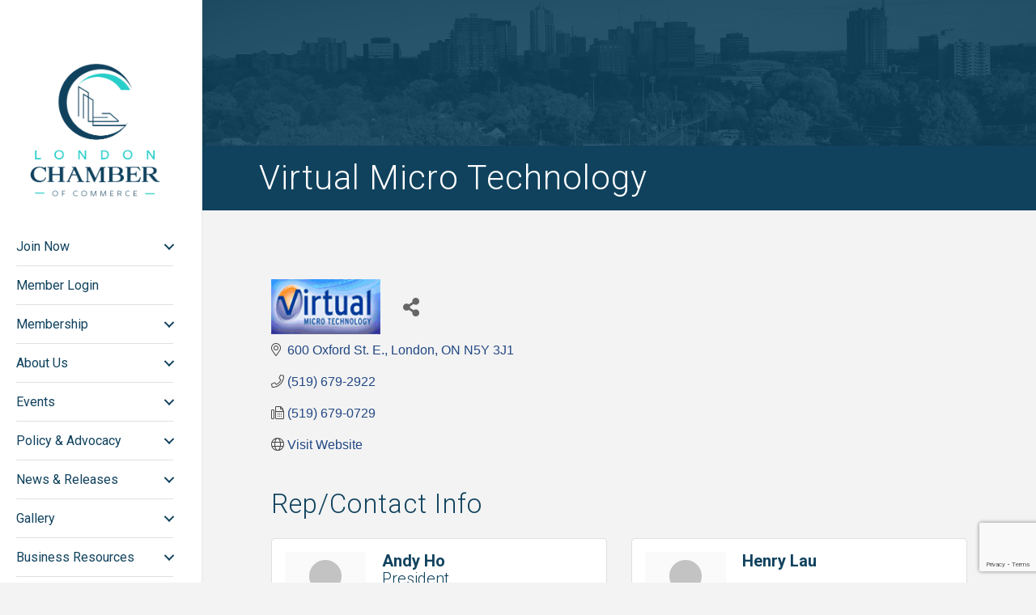

--- FILE ---
content_type: text/html; charset=utf-8
request_url: https://www.google.com/recaptcha/enterprise/anchor?ar=1&k=6LfI_T8rAAAAAMkWHrLP_GfSf3tLy9tKa839wcWa&co=aHR0cHM6Ly9idXNpbmVzcy5sb25kb25jaGFtYmVyLmNvbTo0NDM.&hl=en&v=PoyoqOPhxBO7pBk68S4YbpHZ&size=invisible&anchor-ms=20000&execute-ms=30000&cb=eyi6ixjjhqhe
body_size: 49646
content:
<!DOCTYPE HTML><html dir="ltr" lang="en"><head><meta http-equiv="Content-Type" content="text/html; charset=UTF-8">
<meta http-equiv="X-UA-Compatible" content="IE=edge">
<title>reCAPTCHA</title>
<style type="text/css">
/* cyrillic-ext */
@font-face {
  font-family: 'Roboto';
  font-style: normal;
  font-weight: 400;
  font-stretch: 100%;
  src: url(//fonts.gstatic.com/s/roboto/v48/KFO7CnqEu92Fr1ME7kSn66aGLdTylUAMa3GUBHMdazTgWw.woff2) format('woff2');
  unicode-range: U+0460-052F, U+1C80-1C8A, U+20B4, U+2DE0-2DFF, U+A640-A69F, U+FE2E-FE2F;
}
/* cyrillic */
@font-face {
  font-family: 'Roboto';
  font-style: normal;
  font-weight: 400;
  font-stretch: 100%;
  src: url(//fonts.gstatic.com/s/roboto/v48/KFO7CnqEu92Fr1ME7kSn66aGLdTylUAMa3iUBHMdazTgWw.woff2) format('woff2');
  unicode-range: U+0301, U+0400-045F, U+0490-0491, U+04B0-04B1, U+2116;
}
/* greek-ext */
@font-face {
  font-family: 'Roboto';
  font-style: normal;
  font-weight: 400;
  font-stretch: 100%;
  src: url(//fonts.gstatic.com/s/roboto/v48/KFO7CnqEu92Fr1ME7kSn66aGLdTylUAMa3CUBHMdazTgWw.woff2) format('woff2');
  unicode-range: U+1F00-1FFF;
}
/* greek */
@font-face {
  font-family: 'Roboto';
  font-style: normal;
  font-weight: 400;
  font-stretch: 100%;
  src: url(//fonts.gstatic.com/s/roboto/v48/KFO7CnqEu92Fr1ME7kSn66aGLdTylUAMa3-UBHMdazTgWw.woff2) format('woff2');
  unicode-range: U+0370-0377, U+037A-037F, U+0384-038A, U+038C, U+038E-03A1, U+03A3-03FF;
}
/* math */
@font-face {
  font-family: 'Roboto';
  font-style: normal;
  font-weight: 400;
  font-stretch: 100%;
  src: url(//fonts.gstatic.com/s/roboto/v48/KFO7CnqEu92Fr1ME7kSn66aGLdTylUAMawCUBHMdazTgWw.woff2) format('woff2');
  unicode-range: U+0302-0303, U+0305, U+0307-0308, U+0310, U+0312, U+0315, U+031A, U+0326-0327, U+032C, U+032F-0330, U+0332-0333, U+0338, U+033A, U+0346, U+034D, U+0391-03A1, U+03A3-03A9, U+03B1-03C9, U+03D1, U+03D5-03D6, U+03F0-03F1, U+03F4-03F5, U+2016-2017, U+2034-2038, U+203C, U+2040, U+2043, U+2047, U+2050, U+2057, U+205F, U+2070-2071, U+2074-208E, U+2090-209C, U+20D0-20DC, U+20E1, U+20E5-20EF, U+2100-2112, U+2114-2115, U+2117-2121, U+2123-214F, U+2190, U+2192, U+2194-21AE, U+21B0-21E5, U+21F1-21F2, U+21F4-2211, U+2213-2214, U+2216-22FF, U+2308-230B, U+2310, U+2319, U+231C-2321, U+2336-237A, U+237C, U+2395, U+239B-23B7, U+23D0, U+23DC-23E1, U+2474-2475, U+25AF, U+25B3, U+25B7, U+25BD, U+25C1, U+25CA, U+25CC, U+25FB, U+266D-266F, U+27C0-27FF, U+2900-2AFF, U+2B0E-2B11, U+2B30-2B4C, U+2BFE, U+3030, U+FF5B, U+FF5D, U+1D400-1D7FF, U+1EE00-1EEFF;
}
/* symbols */
@font-face {
  font-family: 'Roboto';
  font-style: normal;
  font-weight: 400;
  font-stretch: 100%;
  src: url(//fonts.gstatic.com/s/roboto/v48/KFO7CnqEu92Fr1ME7kSn66aGLdTylUAMaxKUBHMdazTgWw.woff2) format('woff2');
  unicode-range: U+0001-000C, U+000E-001F, U+007F-009F, U+20DD-20E0, U+20E2-20E4, U+2150-218F, U+2190, U+2192, U+2194-2199, U+21AF, U+21E6-21F0, U+21F3, U+2218-2219, U+2299, U+22C4-22C6, U+2300-243F, U+2440-244A, U+2460-24FF, U+25A0-27BF, U+2800-28FF, U+2921-2922, U+2981, U+29BF, U+29EB, U+2B00-2BFF, U+4DC0-4DFF, U+FFF9-FFFB, U+10140-1018E, U+10190-1019C, U+101A0, U+101D0-101FD, U+102E0-102FB, U+10E60-10E7E, U+1D2C0-1D2D3, U+1D2E0-1D37F, U+1F000-1F0FF, U+1F100-1F1AD, U+1F1E6-1F1FF, U+1F30D-1F30F, U+1F315, U+1F31C, U+1F31E, U+1F320-1F32C, U+1F336, U+1F378, U+1F37D, U+1F382, U+1F393-1F39F, U+1F3A7-1F3A8, U+1F3AC-1F3AF, U+1F3C2, U+1F3C4-1F3C6, U+1F3CA-1F3CE, U+1F3D4-1F3E0, U+1F3ED, U+1F3F1-1F3F3, U+1F3F5-1F3F7, U+1F408, U+1F415, U+1F41F, U+1F426, U+1F43F, U+1F441-1F442, U+1F444, U+1F446-1F449, U+1F44C-1F44E, U+1F453, U+1F46A, U+1F47D, U+1F4A3, U+1F4B0, U+1F4B3, U+1F4B9, U+1F4BB, U+1F4BF, U+1F4C8-1F4CB, U+1F4D6, U+1F4DA, U+1F4DF, U+1F4E3-1F4E6, U+1F4EA-1F4ED, U+1F4F7, U+1F4F9-1F4FB, U+1F4FD-1F4FE, U+1F503, U+1F507-1F50B, U+1F50D, U+1F512-1F513, U+1F53E-1F54A, U+1F54F-1F5FA, U+1F610, U+1F650-1F67F, U+1F687, U+1F68D, U+1F691, U+1F694, U+1F698, U+1F6AD, U+1F6B2, U+1F6B9-1F6BA, U+1F6BC, U+1F6C6-1F6CF, U+1F6D3-1F6D7, U+1F6E0-1F6EA, U+1F6F0-1F6F3, U+1F6F7-1F6FC, U+1F700-1F7FF, U+1F800-1F80B, U+1F810-1F847, U+1F850-1F859, U+1F860-1F887, U+1F890-1F8AD, U+1F8B0-1F8BB, U+1F8C0-1F8C1, U+1F900-1F90B, U+1F93B, U+1F946, U+1F984, U+1F996, U+1F9E9, U+1FA00-1FA6F, U+1FA70-1FA7C, U+1FA80-1FA89, U+1FA8F-1FAC6, U+1FACE-1FADC, U+1FADF-1FAE9, U+1FAF0-1FAF8, U+1FB00-1FBFF;
}
/* vietnamese */
@font-face {
  font-family: 'Roboto';
  font-style: normal;
  font-weight: 400;
  font-stretch: 100%;
  src: url(//fonts.gstatic.com/s/roboto/v48/KFO7CnqEu92Fr1ME7kSn66aGLdTylUAMa3OUBHMdazTgWw.woff2) format('woff2');
  unicode-range: U+0102-0103, U+0110-0111, U+0128-0129, U+0168-0169, U+01A0-01A1, U+01AF-01B0, U+0300-0301, U+0303-0304, U+0308-0309, U+0323, U+0329, U+1EA0-1EF9, U+20AB;
}
/* latin-ext */
@font-face {
  font-family: 'Roboto';
  font-style: normal;
  font-weight: 400;
  font-stretch: 100%;
  src: url(//fonts.gstatic.com/s/roboto/v48/KFO7CnqEu92Fr1ME7kSn66aGLdTylUAMa3KUBHMdazTgWw.woff2) format('woff2');
  unicode-range: U+0100-02BA, U+02BD-02C5, U+02C7-02CC, U+02CE-02D7, U+02DD-02FF, U+0304, U+0308, U+0329, U+1D00-1DBF, U+1E00-1E9F, U+1EF2-1EFF, U+2020, U+20A0-20AB, U+20AD-20C0, U+2113, U+2C60-2C7F, U+A720-A7FF;
}
/* latin */
@font-face {
  font-family: 'Roboto';
  font-style: normal;
  font-weight: 400;
  font-stretch: 100%;
  src: url(//fonts.gstatic.com/s/roboto/v48/KFO7CnqEu92Fr1ME7kSn66aGLdTylUAMa3yUBHMdazQ.woff2) format('woff2');
  unicode-range: U+0000-00FF, U+0131, U+0152-0153, U+02BB-02BC, U+02C6, U+02DA, U+02DC, U+0304, U+0308, U+0329, U+2000-206F, U+20AC, U+2122, U+2191, U+2193, U+2212, U+2215, U+FEFF, U+FFFD;
}
/* cyrillic-ext */
@font-face {
  font-family: 'Roboto';
  font-style: normal;
  font-weight: 500;
  font-stretch: 100%;
  src: url(//fonts.gstatic.com/s/roboto/v48/KFO7CnqEu92Fr1ME7kSn66aGLdTylUAMa3GUBHMdazTgWw.woff2) format('woff2');
  unicode-range: U+0460-052F, U+1C80-1C8A, U+20B4, U+2DE0-2DFF, U+A640-A69F, U+FE2E-FE2F;
}
/* cyrillic */
@font-face {
  font-family: 'Roboto';
  font-style: normal;
  font-weight: 500;
  font-stretch: 100%;
  src: url(//fonts.gstatic.com/s/roboto/v48/KFO7CnqEu92Fr1ME7kSn66aGLdTylUAMa3iUBHMdazTgWw.woff2) format('woff2');
  unicode-range: U+0301, U+0400-045F, U+0490-0491, U+04B0-04B1, U+2116;
}
/* greek-ext */
@font-face {
  font-family: 'Roboto';
  font-style: normal;
  font-weight: 500;
  font-stretch: 100%;
  src: url(//fonts.gstatic.com/s/roboto/v48/KFO7CnqEu92Fr1ME7kSn66aGLdTylUAMa3CUBHMdazTgWw.woff2) format('woff2');
  unicode-range: U+1F00-1FFF;
}
/* greek */
@font-face {
  font-family: 'Roboto';
  font-style: normal;
  font-weight: 500;
  font-stretch: 100%;
  src: url(//fonts.gstatic.com/s/roboto/v48/KFO7CnqEu92Fr1ME7kSn66aGLdTylUAMa3-UBHMdazTgWw.woff2) format('woff2');
  unicode-range: U+0370-0377, U+037A-037F, U+0384-038A, U+038C, U+038E-03A1, U+03A3-03FF;
}
/* math */
@font-face {
  font-family: 'Roboto';
  font-style: normal;
  font-weight: 500;
  font-stretch: 100%;
  src: url(//fonts.gstatic.com/s/roboto/v48/KFO7CnqEu92Fr1ME7kSn66aGLdTylUAMawCUBHMdazTgWw.woff2) format('woff2');
  unicode-range: U+0302-0303, U+0305, U+0307-0308, U+0310, U+0312, U+0315, U+031A, U+0326-0327, U+032C, U+032F-0330, U+0332-0333, U+0338, U+033A, U+0346, U+034D, U+0391-03A1, U+03A3-03A9, U+03B1-03C9, U+03D1, U+03D5-03D6, U+03F0-03F1, U+03F4-03F5, U+2016-2017, U+2034-2038, U+203C, U+2040, U+2043, U+2047, U+2050, U+2057, U+205F, U+2070-2071, U+2074-208E, U+2090-209C, U+20D0-20DC, U+20E1, U+20E5-20EF, U+2100-2112, U+2114-2115, U+2117-2121, U+2123-214F, U+2190, U+2192, U+2194-21AE, U+21B0-21E5, U+21F1-21F2, U+21F4-2211, U+2213-2214, U+2216-22FF, U+2308-230B, U+2310, U+2319, U+231C-2321, U+2336-237A, U+237C, U+2395, U+239B-23B7, U+23D0, U+23DC-23E1, U+2474-2475, U+25AF, U+25B3, U+25B7, U+25BD, U+25C1, U+25CA, U+25CC, U+25FB, U+266D-266F, U+27C0-27FF, U+2900-2AFF, U+2B0E-2B11, U+2B30-2B4C, U+2BFE, U+3030, U+FF5B, U+FF5D, U+1D400-1D7FF, U+1EE00-1EEFF;
}
/* symbols */
@font-face {
  font-family: 'Roboto';
  font-style: normal;
  font-weight: 500;
  font-stretch: 100%;
  src: url(//fonts.gstatic.com/s/roboto/v48/KFO7CnqEu92Fr1ME7kSn66aGLdTylUAMaxKUBHMdazTgWw.woff2) format('woff2');
  unicode-range: U+0001-000C, U+000E-001F, U+007F-009F, U+20DD-20E0, U+20E2-20E4, U+2150-218F, U+2190, U+2192, U+2194-2199, U+21AF, U+21E6-21F0, U+21F3, U+2218-2219, U+2299, U+22C4-22C6, U+2300-243F, U+2440-244A, U+2460-24FF, U+25A0-27BF, U+2800-28FF, U+2921-2922, U+2981, U+29BF, U+29EB, U+2B00-2BFF, U+4DC0-4DFF, U+FFF9-FFFB, U+10140-1018E, U+10190-1019C, U+101A0, U+101D0-101FD, U+102E0-102FB, U+10E60-10E7E, U+1D2C0-1D2D3, U+1D2E0-1D37F, U+1F000-1F0FF, U+1F100-1F1AD, U+1F1E6-1F1FF, U+1F30D-1F30F, U+1F315, U+1F31C, U+1F31E, U+1F320-1F32C, U+1F336, U+1F378, U+1F37D, U+1F382, U+1F393-1F39F, U+1F3A7-1F3A8, U+1F3AC-1F3AF, U+1F3C2, U+1F3C4-1F3C6, U+1F3CA-1F3CE, U+1F3D4-1F3E0, U+1F3ED, U+1F3F1-1F3F3, U+1F3F5-1F3F7, U+1F408, U+1F415, U+1F41F, U+1F426, U+1F43F, U+1F441-1F442, U+1F444, U+1F446-1F449, U+1F44C-1F44E, U+1F453, U+1F46A, U+1F47D, U+1F4A3, U+1F4B0, U+1F4B3, U+1F4B9, U+1F4BB, U+1F4BF, U+1F4C8-1F4CB, U+1F4D6, U+1F4DA, U+1F4DF, U+1F4E3-1F4E6, U+1F4EA-1F4ED, U+1F4F7, U+1F4F9-1F4FB, U+1F4FD-1F4FE, U+1F503, U+1F507-1F50B, U+1F50D, U+1F512-1F513, U+1F53E-1F54A, U+1F54F-1F5FA, U+1F610, U+1F650-1F67F, U+1F687, U+1F68D, U+1F691, U+1F694, U+1F698, U+1F6AD, U+1F6B2, U+1F6B9-1F6BA, U+1F6BC, U+1F6C6-1F6CF, U+1F6D3-1F6D7, U+1F6E0-1F6EA, U+1F6F0-1F6F3, U+1F6F7-1F6FC, U+1F700-1F7FF, U+1F800-1F80B, U+1F810-1F847, U+1F850-1F859, U+1F860-1F887, U+1F890-1F8AD, U+1F8B0-1F8BB, U+1F8C0-1F8C1, U+1F900-1F90B, U+1F93B, U+1F946, U+1F984, U+1F996, U+1F9E9, U+1FA00-1FA6F, U+1FA70-1FA7C, U+1FA80-1FA89, U+1FA8F-1FAC6, U+1FACE-1FADC, U+1FADF-1FAE9, U+1FAF0-1FAF8, U+1FB00-1FBFF;
}
/* vietnamese */
@font-face {
  font-family: 'Roboto';
  font-style: normal;
  font-weight: 500;
  font-stretch: 100%;
  src: url(//fonts.gstatic.com/s/roboto/v48/KFO7CnqEu92Fr1ME7kSn66aGLdTylUAMa3OUBHMdazTgWw.woff2) format('woff2');
  unicode-range: U+0102-0103, U+0110-0111, U+0128-0129, U+0168-0169, U+01A0-01A1, U+01AF-01B0, U+0300-0301, U+0303-0304, U+0308-0309, U+0323, U+0329, U+1EA0-1EF9, U+20AB;
}
/* latin-ext */
@font-face {
  font-family: 'Roboto';
  font-style: normal;
  font-weight: 500;
  font-stretch: 100%;
  src: url(//fonts.gstatic.com/s/roboto/v48/KFO7CnqEu92Fr1ME7kSn66aGLdTylUAMa3KUBHMdazTgWw.woff2) format('woff2');
  unicode-range: U+0100-02BA, U+02BD-02C5, U+02C7-02CC, U+02CE-02D7, U+02DD-02FF, U+0304, U+0308, U+0329, U+1D00-1DBF, U+1E00-1E9F, U+1EF2-1EFF, U+2020, U+20A0-20AB, U+20AD-20C0, U+2113, U+2C60-2C7F, U+A720-A7FF;
}
/* latin */
@font-face {
  font-family: 'Roboto';
  font-style: normal;
  font-weight: 500;
  font-stretch: 100%;
  src: url(//fonts.gstatic.com/s/roboto/v48/KFO7CnqEu92Fr1ME7kSn66aGLdTylUAMa3yUBHMdazQ.woff2) format('woff2');
  unicode-range: U+0000-00FF, U+0131, U+0152-0153, U+02BB-02BC, U+02C6, U+02DA, U+02DC, U+0304, U+0308, U+0329, U+2000-206F, U+20AC, U+2122, U+2191, U+2193, U+2212, U+2215, U+FEFF, U+FFFD;
}
/* cyrillic-ext */
@font-face {
  font-family: 'Roboto';
  font-style: normal;
  font-weight: 900;
  font-stretch: 100%;
  src: url(//fonts.gstatic.com/s/roboto/v48/KFO7CnqEu92Fr1ME7kSn66aGLdTylUAMa3GUBHMdazTgWw.woff2) format('woff2');
  unicode-range: U+0460-052F, U+1C80-1C8A, U+20B4, U+2DE0-2DFF, U+A640-A69F, U+FE2E-FE2F;
}
/* cyrillic */
@font-face {
  font-family: 'Roboto';
  font-style: normal;
  font-weight: 900;
  font-stretch: 100%;
  src: url(//fonts.gstatic.com/s/roboto/v48/KFO7CnqEu92Fr1ME7kSn66aGLdTylUAMa3iUBHMdazTgWw.woff2) format('woff2');
  unicode-range: U+0301, U+0400-045F, U+0490-0491, U+04B0-04B1, U+2116;
}
/* greek-ext */
@font-face {
  font-family: 'Roboto';
  font-style: normal;
  font-weight: 900;
  font-stretch: 100%;
  src: url(//fonts.gstatic.com/s/roboto/v48/KFO7CnqEu92Fr1ME7kSn66aGLdTylUAMa3CUBHMdazTgWw.woff2) format('woff2');
  unicode-range: U+1F00-1FFF;
}
/* greek */
@font-face {
  font-family: 'Roboto';
  font-style: normal;
  font-weight: 900;
  font-stretch: 100%;
  src: url(//fonts.gstatic.com/s/roboto/v48/KFO7CnqEu92Fr1ME7kSn66aGLdTylUAMa3-UBHMdazTgWw.woff2) format('woff2');
  unicode-range: U+0370-0377, U+037A-037F, U+0384-038A, U+038C, U+038E-03A1, U+03A3-03FF;
}
/* math */
@font-face {
  font-family: 'Roboto';
  font-style: normal;
  font-weight: 900;
  font-stretch: 100%;
  src: url(//fonts.gstatic.com/s/roboto/v48/KFO7CnqEu92Fr1ME7kSn66aGLdTylUAMawCUBHMdazTgWw.woff2) format('woff2');
  unicode-range: U+0302-0303, U+0305, U+0307-0308, U+0310, U+0312, U+0315, U+031A, U+0326-0327, U+032C, U+032F-0330, U+0332-0333, U+0338, U+033A, U+0346, U+034D, U+0391-03A1, U+03A3-03A9, U+03B1-03C9, U+03D1, U+03D5-03D6, U+03F0-03F1, U+03F4-03F5, U+2016-2017, U+2034-2038, U+203C, U+2040, U+2043, U+2047, U+2050, U+2057, U+205F, U+2070-2071, U+2074-208E, U+2090-209C, U+20D0-20DC, U+20E1, U+20E5-20EF, U+2100-2112, U+2114-2115, U+2117-2121, U+2123-214F, U+2190, U+2192, U+2194-21AE, U+21B0-21E5, U+21F1-21F2, U+21F4-2211, U+2213-2214, U+2216-22FF, U+2308-230B, U+2310, U+2319, U+231C-2321, U+2336-237A, U+237C, U+2395, U+239B-23B7, U+23D0, U+23DC-23E1, U+2474-2475, U+25AF, U+25B3, U+25B7, U+25BD, U+25C1, U+25CA, U+25CC, U+25FB, U+266D-266F, U+27C0-27FF, U+2900-2AFF, U+2B0E-2B11, U+2B30-2B4C, U+2BFE, U+3030, U+FF5B, U+FF5D, U+1D400-1D7FF, U+1EE00-1EEFF;
}
/* symbols */
@font-face {
  font-family: 'Roboto';
  font-style: normal;
  font-weight: 900;
  font-stretch: 100%;
  src: url(//fonts.gstatic.com/s/roboto/v48/KFO7CnqEu92Fr1ME7kSn66aGLdTylUAMaxKUBHMdazTgWw.woff2) format('woff2');
  unicode-range: U+0001-000C, U+000E-001F, U+007F-009F, U+20DD-20E0, U+20E2-20E4, U+2150-218F, U+2190, U+2192, U+2194-2199, U+21AF, U+21E6-21F0, U+21F3, U+2218-2219, U+2299, U+22C4-22C6, U+2300-243F, U+2440-244A, U+2460-24FF, U+25A0-27BF, U+2800-28FF, U+2921-2922, U+2981, U+29BF, U+29EB, U+2B00-2BFF, U+4DC0-4DFF, U+FFF9-FFFB, U+10140-1018E, U+10190-1019C, U+101A0, U+101D0-101FD, U+102E0-102FB, U+10E60-10E7E, U+1D2C0-1D2D3, U+1D2E0-1D37F, U+1F000-1F0FF, U+1F100-1F1AD, U+1F1E6-1F1FF, U+1F30D-1F30F, U+1F315, U+1F31C, U+1F31E, U+1F320-1F32C, U+1F336, U+1F378, U+1F37D, U+1F382, U+1F393-1F39F, U+1F3A7-1F3A8, U+1F3AC-1F3AF, U+1F3C2, U+1F3C4-1F3C6, U+1F3CA-1F3CE, U+1F3D4-1F3E0, U+1F3ED, U+1F3F1-1F3F3, U+1F3F5-1F3F7, U+1F408, U+1F415, U+1F41F, U+1F426, U+1F43F, U+1F441-1F442, U+1F444, U+1F446-1F449, U+1F44C-1F44E, U+1F453, U+1F46A, U+1F47D, U+1F4A3, U+1F4B0, U+1F4B3, U+1F4B9, U+1F4BB, U+1F4BF, U+1F4C8-1F4CB, U+1F4D6, U+1F4DA, U+1F4DF, U+1F4E3-1F4E6, U+1F4EA-1F4ED, U+1F4F7, U+1F4F9-1F4FB, U+1F4FD-1F4FE, U+1F503, U+1F507-1F50B, U+1F50D, U+1F512-1F513, U+1F53E-1F54A, U+1F54F-1F5FA, U+1F610, U+1F650-1F67F, U+1F687, U+1F68D, U+1F691, U+1F694, U+1F698, U+1F6AD, U+1F6B2, U+1F6B9-1F6BA, U+1F6BC, U+1F6C6-1F6CF, U+1F6D3-1F6D7, U+1F6E0-1F6EA, U+1F6F0-1F6F3, U+1F6F7-1F6FC, U+1F700-1F7FF, U+1F800-1F80B, U+1F810-1F847, U+1F850-1F859, U+1F860-1F887, U+1F890-1F8AD, U+1F8B0-1F8BB, U+1F8C0-1F8C1, U+1F900-1F90B, U+1F93B, U+1F946, U+1F984, U+1F996, U+1F9E9, U+1FA00-1FA6F, U+1FA70-1FA7C, U+1FA80-1FA89, U+1FA8F-1FAC6, U+1FACE-1FADC, U+1FADF-1FAE9, U+1FAF0-1FAF8, U+1FB00-1FBFF;
}
/* vietnamese */
@font-face {
  font-family: 'Roboto';
  font-style: normal;
  font-weight: 900;
  font-stretch: 100%;
  src: url(//fonts.gstatic.com/s/roboto/v48/KFO7CnqEu92Fr1ME7kSn66aGLdTylUAMa3OUBHMdazTgWw.woff2) format('woff2');
  unicode-range: U+0102-0103, U+0110-0111, U+0128-0129, U+0168-0169, U+01A0-01A1, U+01AF-01B0, U+0300-0301, U+0303-0304, U+0308-0309, U+0323, U+0329, U+1EA0-1EF9, U+20AB;
}
/* latin-ext */
@font-face {
  font-family: 'Roboto';
  font-style: normal;
  font-weight: 900;
  font-stretch: 100%;
  src: url(//fonts.gstatic.com/s/roboto/v48/KFO7CnqEu92Fr1ME7kSn66aGLdTylUAMa3KUBHMdazTgWw.woff2) format('woff2');
  unicode-range: U+0100-02BA, U+02BD-02C5, U+02C7-02CC, U+02CE-02D7, U+02DD-02FF, U+0304, U+0308, U+0329, U+1D00-1DBF, U+1E00-1E9F, U+1EF2-1EFF, U+2020, U+20A0-20AB, U+20AD-20C0, U+2113, U+2C60-2C7F, U+A720-A7FF;
}
/* latin */
@font-face {
  font-family: 'Roboto';
  font-style: normal;
  font-weight: 900;
  font-stretch: 100%;
  src: url(//fonts.gstatic.com/s/roboto/v48/KFO7CnqEu92Fr1ME7kSn66aGLdTylUAMa3yUBHMdazQ.woff2) format('woff2');
  unicode-range: U+0000-00FF, U+0131, U+0152-0153, U+02BB-02BC, U+02C6, U+02DA, U+02DC, U+0304, U+0308, U+0329, U+2000-206F, U+20AC, U+2122, U+2191, U+2193, U+2212, U+2215, U+FEFF, U+FFFD;
}

</style>
<link rel="stylesheet" type="text/css" href="https://www.gstatic.com/recaptcha/releases/PoyoqOPhxBO7pBk68S4YbpHZ/styles__ltr.css">
<script nonce="rP50i6_jeBwZQNLuql6S4A" type="text/javascript">window['__recaptcha_api'] = 'https://www.google.com/recaptcha/enterprise/';</script>
<script type="text/javascript" src="https://www.gstatic.com/recaptcha/releases/PoyoqOPhxBO7pBk68S4YbpHZ/recaptcha__en.js" nonce="rP50i6_jeBwZQNLuql6S4A">
      
    </script></head>
<body><div id="rc-anchor-alert" class="rc-anchor-alert"></div>
<input type="hidden" id="recaptcha-token" value="[base64]">
<script type="text/javascript" nonce="rP50i6_jeBwZQNLuql6S4A">
      recaptcha.anchor.Main.init("[\x22ainput\x22,[\x22bgdata\x22,\x22\x22,\[base64]/[base64]/MjU1Ong/[base64]/[base64]/[base64]/[base64]/[base64]/[base64]/[base64]/[base64]/[base64]/[base64]/[base64]/[base64]/[base64]/[base64]/[base64]\\u003d\x22,\[base64]\\u003d\\u003d\x22,\x22N8KLwr0kw7Uowpk5BMKzcjkTwr3DmMKxw5vCgFHDvMKCwoI6w5gNY30KwqoVNGV7bsKBwpHDuADCpMO4J8Onwpx3wpTDnwJKwozDmMKQwpJ/KcOITcKLwoZzw4DDrcKWGcKsCggew4AWwoXCh8OlAsOwwofCicKZwpvCmwYlKMKGw4g+fzpnwofCow3DtjHCr8KnWGLCqjrCncKHICleQx4fcMKzw5ZhwrVyAhPDsUx/[base64]/Cs8OiK8KSRcKgw7wBQ8OWw5XDt8O0w49CcsKfw6rDpRhoYcKXwqDCmnXCoMKQWXJkZ8ORDsK+w4t7PcKzwpojZHoiw7sTwq07w4/[base64]/GsOQwpDDosKWwoDCvnDDlsOHDcKHw5vDsMKpb8K6McK2w6VaKXMWw6vCsEHCq8OIU1bDnWTCpX49w7rDqi1BL8KFwozCo1fCow5rw6crwrPCh3vCgwLDhWLDlsKOBsO+w6VRfsOYOUjDtMOvw4XDrHg3PMOQworDlHLCjn1zE8KHYnzDkMKJfA/CrSzDiMKFO8O6wqRCNT3CuwLCnipLw7XDuEXDmMOowpYQHzxbWgxlEh4DPsO0w4spRmjDl8OFw6/DiMOTw6LDtk/DvMKPw4vDhsOAw70ESmnDt1MGw5XDn8OvJMO8w7TDlxTCmGkjw50RwpZUbcO9wofCrMOEVTtIJCLDjTpSwqnDssKcw5JkZ3PDolAsw6ZJW8Ovwr7CinEQw6lwRcOCwrA/woQkXCYWwqM7FjQ+JTLCjMOBw7Acw5/Cu3JfLMO/T8KLwr9mLj3CpxQqw4AlI8O5wr5vEmvDmcOcwoV7R1VowoPCpWABP0pWwpVMaMKLbcOJOmZTbcObJGbDkWvCiSQCJCJjSMOCwqHCo2JTw6YbGlIwwo1RWm3CmhTCocOMYndLa8OTMMO5wq8XwoTCmsKWXUBpw7LCsgNDwpAjEMOVSjkWUyI6dMK/w4PDvsOXwqTCmMOIwo1iwokMfC3DjMKrXVXCvRtpwoRIcMKuwp3Cl8Krw7LDqsOuw5A1wrcpw5jDrsKjBcKaw4nDq1hsYH/CgMOqw5d0w6onw5AowofCgAkkETFrOG51WMOyUsOOf8K2wobCocOZdsOMw7MGwrJPw4UAAFTCnzomfT3ChSnCtcKow5bCuEpaAMOcw57DisKkc8Ofw53CklFKw5XCrVUqw69NBMKhJGrCilFZTMOCDMK8LMKLw5kpwq0wdsONw4/[base64]/CrlLCiF56dFjCncK+Qm5KVlg8w7bDhcOBTMOFw4Aew7IuEHFlUMKnWsKIw4LDhcKEL8Ktwp4Iw77DsTTCuMOvw5rDjAMlwr0cwr/DiMKYLjEoXcOPfcKQV8KAw4xzw5sodCzDhikzDMKgwoE/wobDqivCui7DrBHCpMOJwqfCiMO7Iz8tacORw4DCssO0w43Cg8OKLn7CvmjDh8OXVsK4w51Zwp3CnMOdw4Rww45MXx0Tw6/CjsO6C8ONw6VowojDkHXCpxHCv8Oqw4nDg8Oad8K+woEuwrjCmcOVwqJIwrfDjAbDrDLDrEQrwobCq0LCiRJtfsK8RsOWw75dw7/DicOGdsKQMFlLTMOpw4zDpsOBw7vDk8Knw7zCrsOAGcKqaRHCgGrDi8Obwo/ClcOQw7zCscKkIcOUw6gvfUdhB0/[base64]/CkFvCiRTDoBPDvGlbw48wQMOZwqoMw4IochvCkcOXVsKZw6PDlV/Dsi5Uw4rDgEHDlXvCosO+w4jCrw0RflDDuMOOwr5cwrh/D8K+HErCp8Oewo/Drh5QNlTDmMO6w5J3EFDCgcK0wr5Rw5TCusONY1xdS8O5w7FvwrfDgcOUCMKOw6XCkMK8w6JmBVNGwpLCrSjCrMOcworCj8KnKMO8woDCnBEpw7rCg3gywpnCsjANwqIAw4fDsmwswq0bw7rCiMOfVR3DtlzCrR7CsB80w6bDjFXDjgXDrQPCm8K5w4/CuUQQYMODwp7DhRFtwrLDrTPCnwvDiMKYZcOYYVDCqsOvw5bDt3zDkzAowoR5w6XDs8KtOcKBXsO1WMOBwq5Yw6prwocJwokxw4HDig/DlsK+wrHDjcKiw5TCgsOyw7hkHwHDmlNaw7Y7F8OWwoRtTMKmWzxMwpsWwp1uwoXDonvDhRDDh17DvWMidihIH8KIUDvCm8K/woR/H8OVA8Ovw5HCkn3CuMOLVsO1w70lwpkgQQIAw4sVwooPJsO7RsOlT2xLwq3DvMOcw5XCvsKUKsOQw6vCjcO/GcK1X0vDnCLCoQ/CiWHCrcOowojDpsKIw4LClzF8MQxvZ8Kaw4bDtwlIwql1fCHDlhDDlcOXwp3ChjzDv3rCu8OVw53DosOewozDjXooDMOERMK1QC7DjhzCv0fDlMOZGz/CiQ4UwoAMw73Dv8KpTnkDwpcyw7vDhXvDombDkijDisOdfCvCq1QQNHMpw7ZGw4PCg8OoeD1Zw59kalg/O2IQEWbDosKPwpnDjHrDpGBhNU1nwqjDomXDqBnCo8K5BlHDk8KpZyvCr8KSKncrFS9qIlRmNmLCpSlxwp9bwrYWPsK8AsKHw5XDuUtHN8OWGVXCn8Krw5DCqMOxwp/CgsOSw6nDvl3Du8K/PcOAwq4Vw4nDnF7DnlrCuGAcw50WEsOrSlzDusKDw55qZsKjFmLCv1EWw7/DicO2dMKvw4ZMA8OkwqZzVcOHwqsSGsKbbcOZfXtlwrbCsn3DqcOkBsOwwobCmMOHwpVIw67CtXTDn8Oew6HCsGPDksKkwodCw5/DpDBbw4d/AnHDjMKbwqPCugATYsOvYcKkNz5QOkPDg8K1w4PCnMO2wphSwonCi8O6EGUww7nCiTnCm8Kcwq1+T8O+wonDs8KdCijDrcOAYSLCgzcJwr3Dvj8uwpFMwpkKwol/w7nDkcOBRMKrwq14MyB4XMKtw5lqwrxNc2RGRizCllLCrE9cw6jDqQdDGlYUw5Qfw7bDsMOjK8KQw6PCsMK0BcKkPMOlwo0xwq7Cg09cwpNewrVhPcOKw5fCh8OIYkTCg8OdwqJReMOXw6PCkMOOL8Oew7d+STXDnHQXw5/ClzbDt8KkO8OrEh99w4LCpSI7wqU/SMKgKWzDp8K/w6YGwozCr8K4U8O9w7VFNsK0D8OKw5MRw6t3w6HCp8OBwqYiw6rCscKnwo7DrcKBPcONwq4VaX9LTcKAF3HDuXnCqjPDh8OjfFA2wq0nw7QQwq/[base64]/ClF3DgsOBw5xKVMKdKsOYw4LCiUZtVMKgw4kdU8OCwpgTw557K3krw73CiMKhw6wxQ8OTw7DCrwZ/XcOyw5MkI8KIwpxSW8KiwonCtjbCvcOkZ8KKGRvDkWMMw77CuRzDl3gLwqJkZhwxfGFVwoVDfDQrwrPDkywPJsOyYMOkACdtbwXCsMKqw7tLwr3DuD0uw77CpXV9GsOOFcKlcnDDq3XDs8KIR8Kdw6nDrMOFHcKIEMK/EzkDw7B+wpLClCVpWcObwrQuwqDCkcKKHQTDjMOLwqtdEnzChg9wwrTCm33DnMO6KcOfacKYecOcOjHDg2MyCsKPQMKewqzDj2xaKsOfwpRoGQ7CkcO8wpTDg8OcPWNPw53Chn/DtkA9w6UMw7NowqvDmDk2w58mwoZJw7TDhMKowq9DCyBfElYAIVTCtzvCsMO3wohHw6ZUB8OowrtvYBRYw4ZAw7zDoMKrwrJENVDDjMKUB8OlfcKCw6HDm8O/F0LCtjonJsOGa8ODwoDDuUp1EXsXN8OcasKFL8KDwodkwo/[base64]/DjCbClR/Cp8O+w6R9Bwc6wq5TM8K7IsK3w73Cux3CmEjCrGzCjcOuwpPCgsKnYMOgUcOUw79RwpE8U11ZOcOhEsOXwrAAeF4/Mn0JX8KGH1xRVSrDucKDwpAgwpQPDBbDpsOdIMOYEMKFw6fDq8KXN3NDw4LCjiR3wrhqC8KjcMKgwobCqGDDrcOJd8Kjw7JbTRnDu8OAw41Jw7Qxw4PCssOVacK3TidzXMK8w7XCkMO7wrFYXsKOw7/DkcKHT1sDTcKaw6QXwpwecsOvw5AkwpI/[base64]/DozfDrsKJw4nDt3hpRsKuR8O7clBoVsO6wq4ZwqIWal3Dv8OZDBJbMcKkwpDCvQRHw5lEFnMTY1LCv3LCqsO4w4PDl8K7Qw/CiMKzwpHDt8KKCnRPDUnDqMONVVrDsVhKwqUAw7dfGirDiMOQwpANEmlWW8Kvw5J8U8KSw5hsbltBXXHDnUUoBsOywoFxw5HCp0PCrsKAwqw4R8O7eUIpBWgOwp3DnsO6XsKqw6/DgiJUTjPCgmgFwrJXw7/[base64]/Cs8KpSsOLe8OGUWRewo9WwpzCmE4WfsKfdFfDrCnCm8OoHDPCrsKkJMKMTF5Kb8OKM8OnZSXDnCs+w64vwrZ+Q8O6w7/[base64]/U3jCjQlKwpXDrsOnAxLCu8OWR8KRH8OlwqjDqRRzw7LCsVIrV2/DhcOpJ2x+NjR3wrECw65KOsKbUcKrdDpYQQrDqsKqRT00woMhw5B3HsOhD1g+wrnDrD5Uw4PCsyFBwrHCqMOQNzNyDGFDC14dwp7CusK9wot4w6nDh1PDuMKMOsKHBHjDvcKnfMK0wrbChznCr8O4QcKYV37CuxDDpsOoDXLDgnjDmMOMS8OuGUUkPX0NO1/CtsKhw60fwpB6Ai9kw5zCgMKXw7vDiMKzw57CvDwtPMOXYzzCgztXw6nDgsOJQMO6wqfDvATDpMKnwpFTH8KVwqrDpcOnQCo8NsKXw6zCsHxbRl40wo/DvMOUw4tLZA3ClcOsw7zDrsOsw7bCpg9ZwqhVwq/Dvk/DusOATixSCl9Gw5V+QMOsw41wci/DpsKKwqXCjUk9GMOxFsKdw795w6BlA8OMDETDq3NMWcONw7xmwr8lHlVowpUzb3PCpm/ChMOYw5YQN8KnWRzDlsORw4zCuDXCgcOww4XDucOHS8OkAWzCq8Kgw5jCmRMEI0vCp27DoBPDhsK5Xndcc8KxBMOzGHE8Ah8gw7h+OhfCjVEsNFtMfMOYGQ7DisOwwrXDqncBHsOIFBTCnRTChsKpAmlFwrxlHFfCjlc2w57DuRDDtcKuVXvCqcOCw6c/HsOyHcOdaWzDihdVwp/[base64]/DrcK1H3kQbMKdBMOZwpPDrA/CpAwhGFZRwrvCgWvDlWLCnnBaIzlBw6rDv23DqMOfw5wNw5ZzeVdVw74UP0heEcOnw5sYw7E/w6YGwqbDosKswovDolzCr37Dt8KibBwsQE/DhcOKwr3CnxPDtTUNJy7Dr8O0GsOXwrM8HcKbw4/[base64]/CpAbDsB57wqPDpMKtwrpWwqLCscO2XCkHCsKpK8Onwpt/EsORw4ICUXc9w6LCnQkhR8OAeMK+OMOWw580VsKGw6vCinknMBtSeMO4DcKXw6UWPHrDrnQGDcOhwprDqlDCiB9/wrrCiFvCtMKBwrXDnQg4A2EOFsKFw7w5JcOXwpzDrcKDw4TDsj8Nwot1SEEtAsORw4zDqFMNZsOjwqXCilg7LWDCjG0kVMKmUsKZcyLCmcOTNsOvwrogwrbDqz/DigpSHgRYK3fDoMOVEkrCucOiDMKJLTtkMcOZw45UWsOQw4cew73CuD/CosKcLU3CmxLDl3rDjMKpw7FZSsKlwpjCoMO2G8Obw53DlcOxwqdwwrPDocO2GAsuw6zDuH0Yei3CqcOCHMKiNloSRMKGSsK0anZtw7Y3D2HCizfDgwrDmMK8PsOaEMK7w61gUk5Hwqx7TsONLhY+c23CmcOkwrF0D2gOw71iwp/DnDjDsMOTw5jDuVVgKxE6YnAIw7powrNDw7ZZMMOUVsOqXMKzQX4NNnHCrVJHWMOqcwxzwojCpxY2wqfDhFDClkbDssK6woLClsOgEsOyS8KXFHvDv3LCvMODw6HDlcK7IgTCo8OpEcOlwofDsyTDjMKQZMKOOmBbVwI8KcKDwprCukrCl8OdN8Kjw6fCpj/CkMOcwr1kw4R0w5s6Z8KWIHPCtMKrw73DkMKYw61Hw5F7KhnCryAdH8ORwrDCqibDmMKbbsO4ZMOSw49aw5XDtznDvm5ZQMKEScOlI2l9QcKpVcK8w4E7FsO8BXTDosKBwpDDvMKMdzrDgk83EsKyb1PCjcO+w7M/wqtoHStaX8KQLsOow4LCpcOow4HCq8OWw6nCjkLDh8K0w51MPjnDj2rCkcOiKMO7w4fDiHJOw4bDrzUSw6rDpVLDqAwhR8O6wpMBw6tnw6DCucO3w5LClnF5XBnDrcO/[base64]/CvD/[base64]/DrVRVG2N5w7RrT8KWeX7DpF7DlF50dEbChMKww7ZhKljCu0vDmUXDusOlacOvUMKrw59kO8OEVcKFw698w7/[base64]/CrH/CnVLDhMKzwrfDojDDqBfClw3Ct8Oaw5vCnsKYCcOQw5wxM8K9ZsKmJ8K5FcKQw59Lw7xEw5XCl8KRwrRfSMKlwrnDsGZMfcKXwqRvwpEOwoBuw74qE8KoBMO+WsODdEx5cyFzIXzDvwXDk8OaD8ODwqoMahMnZcO/wpDDuBLDu3VNGMKMw7HCk8ORw7bDn8KCDMOAw6vDqwHCmMO5wqbDvEJTIcOJwpZAw4UOwplyw6YjwqRyw55pCWk+KsKOFsOBw7ZqNcO6woXDusKXwrbDosK1BMOtPDDDrMOGRDJfN8OhYzrDt8KUacOUGlhxCMOQJHA4wqLDgR8ICcKGw5A3wqHCucKxwr/DrMKVwp7Cm0LColvCjsOqPCQVHjUbwpHCk0jDsEDCrg3Cg8Kww58/wrkkw40OBldLVTTCsQcgw7ZVwpt3w6fDgnbDlhTDr8OvGXdAwqXCpMOVw53CnyPCm8KdTcOVw4Vsw6AbemcvW8KUw7PChsODwr7Cp8OxIcOVWE7CsjZewq7CrMOFNMKwwplJwodYYMOSw5xhG07CsMOvw7NeTcKFCgPCrcOKdR8lcXQ/b2bCpkFJK2DDncOEFQpXOMOdEMKOw5HComDDmsKKw68/w7rCnBfCr8KFSG3CgcOiZsKSS1XDt2XCnW15wqEsw74EwpbCs0jDjMKlHFjCisOpAGHDigXDsR4Lw77Dgj0+wqFrw43Cj1pswromb8KnJsOVwoLDtBkew6bCjsOvOsO5woNVw5I8wqfCihYQeX3CvmzCvMKPw5DClHjCtW5rSxo1T8Kfwq9VwqvDncKbwo3DpW/CiQElwq85RMOhwojCmsO4wp3CnRtrw4FSM8KDw7TCksOZbmAmwrsLMMOKVsOhw68OSRXDtGU/w5rCucKGXXUvVy/Ct8ONO8KOwr/CiMKcE8OOwpoZMcKwJz3DrQfCr8KdCsK5woDCssKgwr01ZzsqwrtybyPCkcOQw7NrfiLDrh3CmsKbwq1dQjs5w4DClzsEwrhjIQnDiMKWw43CtH0Sw6hdwofDvy7DswM9w5nDu2zDr8Kgw5AiVcKIwo/DjEnCtEHDrMO4wpwtX1w4w4ADwrExbsOkBsKLw6vCgSzCtE/[base64]/w7NjwoNsJ39TNw7Dj8KiA2zDpsKtwqTDmcOiIk50QsKbw4VYwpHCkhgGfR9uwpIMw6E4OH9+fsOQw4NLeyPDkVrCvnxHwrvDkcO3w6kYw7fDnFAZw6/CisKYScOYOlo9YXYow73DtA3CglZnSBbCo8OkScOPw7Miw555PsKewr7CjyHDqxd0w6w8bcOXfsOow53CkX5vwotfXSHDscKvw5DDm2/DvMOLwqhSw4swUUvDjkM8aw3CjCLDp8KgBcKAcMKEw4PDusOUwqJaCsOSwqR+aWfDpsKEHFDCqTtMcFvDtsOcwpTDssOfwoYhwpjCmsKpw5Fmw4lrw74Bw73CvBhxw4YTw4wHw45EPMKrLcKWNcK2w6xtRMKDwp1kDMOGw5ENw5BrwpodwqfCr8O4LcK7w5/CmQ5Pwqtew5lBGAt5w6LDhMKHwr/DoynCjMO3P8K7w7o/LcOGw6B4QHnCscOGwoHCgQXCmcKfE8Kvw57DukDCnMK9wr5tworDkT1+WwoTasOhwqsbwoTChsK/bsOLwqfCoMKzw6TCtMOgAx8NGMK6M8K6TyYFL3/[base64]/[base64]/wr0iw4bDicKkYzPDohJwYcKeA2HCssObOyLDo8KOBcKNw7IPwoTDiEPCgUjCmRzDkVrChXfCpcKpBh8Cw6gqw64EUsKLa8KRCTBaIzfCljzDgQzCk13DilPDpcK2wrdqwr/Cm8KTHGTDpTrCt8KzIzfCt0/Dt8K2wqgGF8KHLnI4w5/Cl2nDvDrDmMKDR8OXwpLDvTc4QXrCmTLDg3vCjjYIaTHCg8ONwrwQw5LDqsKYfhDCuWVQKEjDvsKTwobDm1/[base64]/ZwBPw6Ysw4PDpMOwwq8hKTs3FzY/wp7Dn2LCqUYoKcK7EDXCg8OVVQ/[base64]/DlEYOwqxjAkZ+w4XCpcOmbH/CscKzCcO4UMK/dcOgw7DCgWDDn8K2BMO7d2XDqiTCp8O3w6PCp1FPb8KLwrcqFC1oc1PDrUs3U8Omw6pywr5YegrClj/CpHQQw4oWw5HCgcKQwoTCpcOgfQBBwrtEYcK4bgshUD3CoFxtVgl7wpQ7SkdvfBMjXQEVNykawqg+LXXDsMOrC8KywpHDiSLDhMO7E8OWdF54wrDDo8OESQMtwq44M8Kaw7TCilfDlsKJKBHCicKIwqHDv8Ozw4AewpnCh8OHDkY6w6rCrkDCtC/[base64]/[base64]/CvFzCtxB3w5V8w6MWNSbCh2LCpkwqG8Onw4szHFPDiMOMe8KcKcKXZcKaFcOhw4vDryrCrRfDlnRuFcKMR8OGc8OUw5ppAzMlw7B5RW1VTcOdYzUfAMKgY10tw7DChDUqMhBAHsOUwocBWEDDvcOyLsOKw6/[base64]/DmcOmM8OpwqLDiCkBw6U7R8KjTVTCmQpLw6QyeFprw5LCj3xSWsKhb8OVYsO2HMKLcHDDtgrDhcOYGsKKIijCsHPDlcKSDsO+w6YLQMKMSsOMwoPCtMOlwrAaT8OMwrvDgQ3CksOBwqPDscO2ZkESKQ7Du3TDpg8BPsOXOgnCrsOyw6kRFFoIwqfCh8OzWRrCoiEAwq/Cs091dMKTLcKZw79ywpITYAsVwq/[base64]/Cn0bDp8KKw4nDul0Mwo9Aw7PDu8OGwoJOwqzCpsKke8KvZ8KNFMKpbSrDtXN7wobDs15TdTbCu8Ksej1dIsOrP8Kow4lNeHXDn8KOL8Oabh3ClF7ClcK5w5rCv0BZwpkmwpN8woLDuQvChMK4GRwKw7EFwobDr8Kow7XCh8OAw6wtwp3DnMKrwpDDlMOzwqvCuy/CjU4VLTUxwqrDu8Onw4UHaHATUhTDoCYCJ8KXw7c5w4bDvsOYw7bDq8Oew7oCw7c5JcOTwrQyw4hoIsOswrfCpHfCkMOcw5XDisOaEcKIUcOewptBAsOXd8OhalHCjMKXw6rDpBTCkMKewo41wqPCv8K3w5zCrjBewrHDg8O/NsOzasOTH8O6M8O+w4dXwrjCmMOkw6DCosOMw7XDm8OxdMK3w4h+w49aQMOOw60Rw5LCkQ8eQUhXw4dewqV0UiJ1X8Oow4bCkcOnw5bCnTfDqS4RBsO6RcO2YMO0w63ChsO/Tz3DvndqGjTDpMOfIsOwIGgkdsOuOXPDlcOGHcKtwrnCr8OcLsKGw6rDlFLDjDTDqB/CqMOOwpfDncK+IGEvDW8QNBLClMOgw7DCoMKRwr/DusOmWMKfOxxAIX0ewrwnUcOFDQHDj8Klwoc3w6PChVADwq3ChcKxwrHCpC/DisKhw4vDh8O0wrBgwrFhOsKvwr3DlsK3F8OnN8O4wpfCl8OjJnnCkDHDuGvClcOnw4V7LmpBJcOpwo45AMOAwqnDhcOePG/DosOrfsKSw7nCjMKLEcKrFRBfRhLCh8OBecKJXVl/w5XCjwQzHsO1SxBUwqnCmsOKR0DDnMKAw7pHZMKIN8OfwplWw4ZgecOgw6YdKF4YbxhBWF7CjMK2A8KCMADDicKtKsKJGF8AwpLCisOxa8O5Ui/Dm8OCw7I8IsO9w5osw4Y/eyF3ccOOAkPChSDCksOCR8OTBSfCl8OewodPwqUTwoPDmcOOw6TDp1pAw6c1wq0vVMKhW8OeQx9XPMKUw7vCqx5dTmbDucOKeRl9BsKmCDoJw6sFTgXDhMOUcsKdWDTDuVfCs1E+OMOYwoUdcggHCFLDl8OPJlvDiMO8wrlZdsKBwo/DqsOTTsKVRMKQwozCmsOFwp7DgTR/w7rCj8KNHsK8XcKjXsKvI0PCmGrDsMO/ScOBByEAwoF+wpHCvkjDu2sOBsK2NV3Cj0ldwqMzERjDoCfCrE7CjGDDrMObwq7DhMOvwpfCtyPDk1HDs8Ogwql+eMOuwoAsw6HDrmVzwq5sGCjDuFLDq8KJwocPUX7CjB3ChsKBT0HCo01BPgAqwpkeIcKgw4/[base64]/wrnCh8KDbVhjXsKrBFd/[base64]/BCXCuEvDvyNKM8O0YHDCkHfCiyrDlmTCmVDDkH8zacOQV8OBwr7CnMKJw53DjB/DnHnCjFHDnMKVw4AaYxvDpWHDnz/CpcOURMOxw6t7wrYjd8K1SUJdw6hZVlJ0wqzCh8O6CcK8FQzDvljCn8OMwrPCijdAwobCrGXDt08yLATDkDclfBjDrsOZDsObw4JNw7I1w4QsQh5eCFbCr8KRw4zCu3pEw6XCrD/DuwjDm8Kjwp04EGtqdMKRw4TDk8KtWsOxw7hiwpgkw6BjMsKAwrZJw5k/[base64]/w4/DtcKmwr3CrcK9w7fClcKVwoYYawwcwpfDiUfCqBR/acKOI8K0wpTCj8Odw6w8woXChsKiw5gaRyRNFnRjwrFVwp/ChsOpf8KsMSzCj8OPwrPDgMOHCsOXdMOsPsK2UMKMZwHDvinCqSPDo1LCgMO3NRTDlH7DssKjw5MOwqzDjxBWwrHCtMOfWsK2eHljQ0o3w6pOYcKnwrnDplVAcsKiwr4ww6oJTnrCl1IcKHIDQy7CtiAUfADCinPDlQVswpzDsU9/wozCqsKxX2JXwp/[base64]/IDpqw58MS37CihHDrSIpa8OXRMKNw73DnkTDl8OZw53Dk17CtXLDvATCsMK2w4lNw70ZGkIwI8KIw5TCnCvCvsKNwpbCqTl1GGxcRxTCnkwSw7LDtDBswrNpKHzCqMKXw7/[base64]/[base64]/CkMKxw4J4wqMJcE3DvxXChRDCp8O+wozCqCEGRsK6wqPDh1ZKKhHCsRw3wr9MD8KCGHFnbFDDjWdDwoltwp/[base64]/DlMOgPAUwwpzChAnCvkbDs1UwCBJfwq3CpHY8Nj/DtGPDpsO/XTFUw6l9Iio7Q8KGXsOAEFjCu0/DtcO2w7Z/w5hadlhZw6gnw7nDogPCsHhCHcOKLHUUwrd1TcKAG8Omw6/CiBVNwo50w5zCo2rCrWLCrMOMM0PDigXClHIJw4Z2XjPDosKywoloOMOHw7zDrFrCnXzCpBFfc8OWQsOjXMOvLyctQVEQwroNw4nDhFFwG8Otw6zDtcO1w4ZNX8KVbsOUw7Uow7EUNsKrwprCnDDDlzLCp8OwSVLCpsK2GMKzwqrCrl0bBUjCqi/CpsOGw5B8P8OwFsK0wrZfw7RyaEjCi8OiPMKdAh1Hw6bDgn5ew7d+VDvCi1Yvwrlnwo91woQ4CBjDn3XCq8KowqXCisOTw6vDs0DCu8Ouw4gcw55nw5MYcMK9fsOsPcK0dD/CqMKRw4/DgyPClcK5wqIMw4nCrXzDr8KVwr7DrsOOwoXDh8O9VMKfd8OXYU93wpQyw6kpDXfCmg/CtVvCpcK6w6kAfcKtCmAnw5I/L8OOQyscw4HDmsOdw7vCpMOPw60zTcK8wrfDsg3DkcO3fMK2LBHCl8OOaybCh8KNw6Niwr/Cv8O9wroJHhDCkMKuThIqw7jCswlOw67CiwZXU1MmwptPwpcXSMOYKl/Cv33DucKmwpnCnAlow4DDp8KOwpvCmcOnLcKiQyjCv8OJwpzClcOZwoV5wofDmHggbV8uw6/DncKFfwE+S8K2wqYbeFjCpcOUHlrCihxJwqJvwr9mw51qFCIYw5rDhcKlZzzDukkQwqLCgRJ3YMKbw7nCgcKNw7Rvw55WVcOBLlbCojvDlEsqEMKEwrQIw4bDmS55w6hxVMKgw7LCusKWGyXDu1ICwrnCtWFAwol2ZnfDvCjDmcKuwoXCn33CogbClhViWcOhwp/[base64]/w6FFw6fCvzZJFsKpTsOEH2/DqMKBW08Dw502eMORIx/DpSpSwrVgwrNswrYFXUbClWvChi7DpXnDqW/DjsKQUB13KwgWwoLCrUQkw6fDg8ORwqEMwpPDlMK/fl4zw7NvwqMPX8KPIyfClULDq8KnSVBWGU/DgsK/Th/CsG1Dw5Imw6U4NQ4oJUHCmcKkYlfDqcK1b8KXeMO9wrVfcsOdYnpCw6fDl1zDqFIow48ZZSxow4swwrXDrknCjxIdC0pVw5bDq8KWw6kmwpU5F8KOwr45wp7CucO5w6zCnDjDmsOEw6bCiGcgDQ/CkcOyw7lzcsOWw4Rtw47Cugx4w4xVQXl+OMOJwptmwo/[base64]/Dl8KLwop5wrTCkngwwrfCgcOLBkJKwolPw4sEw6EOwo9zLcOzw7FrWkgbE1fCvWodGmEKwrvCoGJQJW7DgTbDpcKFJMOOYknCoXxwacKxwrPChGw1w5vCqHLClcOwQsOgKVwHBMOVwrguwqEoZsO7AMOKA3fCrMKCRl50wpjCgW96CsO0w47CgMO7wp/[base64]/w5Y7KDfDrsKYasOywoDDtsKwwrJHHSHDtUfDsldjdCbDkcOCKsKKwoU2dsKabsKSX8KcwrtACh0lK0DCq8KRwqgHwrPCvcONwqcJwo1Ow6BFPsKZw7USY8Kkw4AfD3PDmzVOMw7ClFvCih8bw4nCjzbDpsK8w43DmBVBUcK2dGkIfMOWeMOhwq/DrsOdw4oKw7jCr8K2c2/DtBB1wo7CjS1/d8Olw4B9wqDClz/Dn0FbdmU+w53Dm8Omw79JwqYow7XDuMKtPgrDi8OhwqEVwrN0EMOPdFHCvcK9woLDt8Odwp7DjD8Ew4XDgkY2wrYHQBrCqsOvMQxRWCAIHsO+UMOgNDF8H8KawqPDvE5ewrg5OGPDknUNw6DDtiHDucKFLAFYwqnCmXlLwrDCpQZgOXnDmR/CsxrCqsOewqXDjsOWU2HDiwTDjMKcIzNRw7fCsmx6wp8sTcK0HsK1XTBQwp5EWsK5MnMBwpUjwpjDpcKJF8OjWy3CpRbDhw7DqTfDhMOiwrrCvMOTwq9ERMKEDhMGO2wIHx/CqUDChzTChFnDjHYhAMKnLsOBwqTCmj3Dgn3DlMKFZSbDicO6L8OEw4nDpsKAD8K6IMKOwpkzB2sVw5HDvCjCvsKYw4TCsTDDpX7DizQbw6nCl8Oyw5McfsKCwrTCliXDisKKKVnCrcOBwop8VCYCKsKuOhBvw5VTZMONwqPCucKTAcObwovDiMK9wpjCjQk/[base64]/[base64]/CrhtzdcKfwrvDr8Ozwqohw5gnesOjw7wAC8OZHsOUw4fDoDVQwoHDpcOdSMK3wrRrL3E/wrhPwq7ClMObwqXCnxbClMO2TAnDn8OKwqHCqlwJw6Zgwq4ocsK6w4FcwpzDulkSY3kYwoTDg0bCsncjwpwuw7vDmcKgFsK5woM9w7pkUcOfw65PwpIdw6zDrw3CsMKgw4dhPQZ0w6hCQhvDkWPCl113d15Xw7xOQEtIwrtkOcOUcsOQwovDuFTCrsKGwr/[base64]/[base64]/Dj8OIYkE1DxnCjiJZE8OdwoXClxjDiTzCjiPCtsOjwqMTICDCvinDtsKxO8Ofw5wzw4kfw7TCv8KZwr1uXmTCuxFDQHM5w5TDgsKTI8KKw4nDtgQKwrBWJmTDjcO0aMK5OsKGdcOQw4/CsmkIw7zCtsKNw60Qwq7CihrDjcKUU8Klw4NbwrLDiCzCi10IXADCr8OUw4BScxzCsD7Cm8O6YmXDgnkONzvCrTvDn8OnwoEcQhQYFcOrw6jDoEpYwq/Dl8Okw7w/[base64]/CncKyDDHDrMKJw5HCpjDDusKLwp84PMKUw4xcfgLDtcKLwrfDjDvCiwDDuMOkJWXCusOwXCnDosKcw4cdwrrCnzd2w67CqnjDnBrDmcKUw5LDimk+w4fDj8KGwo/DtnXCusOvw43Dg8OMa8K4YwoyHsO5G05fanQZw6xHw53DnjnClVjDssO1CVnDlDLDlMOUEMKCwq/CvcKzw40Rw7TConjDrmJ1amkbwrvDqB7Dj8O/w7XCgcKRMsOSw4MJNiRzwoZsMl1DShpSAMOWG0PDvMKbRgIHwqg9wo3Dm8KPccKsaRDCpR5jw4hUAV7CvicdcsKQwovDlHPDkHMlXcORdhgswpDDlUgqw6EYdMKjwo7CpcOiC8Onw6LCpA/Dv0hzw5RMwprDlsKowrs7O8Kcw4/DvsK6w5QQAMKPVcK9CWXCuwfCgsKtw5JNQcO5HcK2w4MpBsKbw4/CtAQdw5/[base64]/DmsKew4nDiMKxZjB3wqzDsGxww7wQWhVAUnzCpUTCiy7CtcOow7IIw4TDicOlw6BuAA86eMONw53CtSbDmkjCu8OEEsKmwonCiVHDpsKdAcKYwp8xRxp5dcO7w7JCdR7DtsOsFcKzw4PDvHMweTnCohcSwrtiw5jDtRLCmxg4wr/[base64]/DnHrCn3TCighPGsOvYMO0NwnCksOYwotxw60edRvCvAfDpMKNwpjCr8KewqbDjMKRwprCmm/Dl3hbdjLCpgw0w4HDkMOwHkc7EgxFw4/CtsOcw64FTcOvHMKyDHxHwrPDhsO6wr3CvMKsaifCn8Kbw6Jww7bCrB82IMKbw71qXRnDrsOKPsO/[base64]/[base64]/[base64]/YkzDryDCrMO4wqTCoi8HY3p5wqVKU8K2wqF0D8Obwq9Xw6NPd8KGbC54wp7CqcKCNsOTwrMUXSDDmCXDlg/DpWkPZEzCmHzDnMKXZAdawpJtw4rCi2U3ZQYaDMKuTSDCuMOaZ8OEw4tLacOxwpADw6PDi8Otw4Nfw45Xw6cXecKGw4MdN0jDtghZwpQew6zCmMO+GRAudcKQInjDiWLCilpsVDpEwpZpwrzDmSPDsgXCilJJwrLDq2vDs2AZw4kEwp3ClyHDv8K6w6plDUYGKsK5w5/CvMKXw6fDicOFwoTCgW8+fMOdw6Viw5TDnsK1MlN/wqPDi1cwZcKww7TCnMOGKsKjwoszNsOjH8Koajd4w6kFHsOQw7jDthXCisOuQBwvbztLw73Cv01MwqDDh0NlXcK7w7ZeV8OFw53ClG7DlMOEwq3Dv1N+d3bDqMKnLGnDi2xALRLDqsODwqDDmMODwrzCoALCvMKbGRzCssOOwq0Vw67CpDpow5klDMKlfcOjwr3DocK/SEBmw7vDggsScTRQSMK0w79gdMO2wrzCnnjDoRdXecOIAzTCvsO0wqfDnsKxwqXDlHhbYFtyeT9lNsKmw7FDfH7Cj8KuLcK9PCHChUnDpiPCsMOww63DugTDtcKBwp3DsMOhHsOBDMOqKn/CsmE7T8Oiw47DlMKcwoTDh8Kcw4xCwqJ0woLDkMK/XcKMwrzCnVPCh8K/[base64]/CvAnDtXzDgMO2TMOrT8O/W8K3wqsVOsO3w7zCnMOwXgnCsyI+wo/CsGs5woB4w7PDuMKCw44wKMOlwp/DmBHDtlrDlMORCU1FJMO8w5TCrsOFDkUWwpHChsKfwrM7KsK6w47CoHR8w5LChBFvwqbCigQawrAKFcOnw6h5w7drUsK8fVjChXZaecKewqzCt8Oiw47DisODw6FoaRvCosOJw6rChBNqJ8Orw6w6XMOMw5tIT8OSw5/DmxZHw5BvwpHCkX9iaMOEwpnCtMO2McK5wqXDjcKCUsKkwpPChQFqRXMoDjPDtMOxw7Q4OsOEJ0BMw7DDmkzDhTzDgQEJc8KRw7kdfsKCw5IRw4fDssKuLz3Dh8O/cWnChDLCicO7J8Kdw5fCk2RKwoPCmcO2w5jDkMKUwpvCnVU5PcOWGnpNwq7CuMKzwq7DjcOIwqTDuMOUwqgPwpsbTcKMw7vDvy4LYS8/w6k6LMKQw5rCp8OYw5ZPwrHDqMOXY8O3w5XCpsOgaSXDtMOCwqdhw4gQw5MDcWo9woFWEG8AN8K5YFPDr10gAU0Ew5bDh8OZaMOlQcO2w6QIw5A5wrLCuMK9wrjCpMKOMS7CrFXDqQhxVAnCssOjwpMRcB9swoLCrAhXwofCt8KPH8KFwrE/[base64]/RFQ1w5gHwrd3CsOew5pVSEHCosOmw6PCvcKHZ8OwU8Khw57CvsK3wrnDqmzClcKOw5zCicKDDXdrwonCrMKrw7zCgXVLwq/[base64]/[base64]/[base64]/DkmnCkcK0KsKZw4EQc8KswrHCj8Oaw697wpsdfgcUwpzDvsOrByFjFAzCncOGw5I6w5EpBXUdw6nCmcOcwovDmWPDk8O0wrIfEsOZSlZ+MC9Uw5bDqn/[base64]/CiG4Mw7kYwrQvw4dFwovCijvDrRYOw47Dgg7CgcOwZxUuw5kDw4sXwrAsFsKDwrRzMcK/wqfCpsKBXMK7bwh7w6jCmMKxPQV4GkrDu8Ktw7jCi3vDuBTCtsODJSrCisKQw6/[base64]/[base64]\\u003d\x22],null,[\x22conf\x22,null,\x226LfI_T8rAAAAAMkWHrLP_GfSf3tLy9tKa839wcWa\x22,0,null,null,null,1,[16,21,125,63,73,95,87,41,43,42,83,102,105,109,121],[1017145,275],0,null,null,null,null,0,null,0,null,700,1,null,0,\[base64]/76lBhnEnQkZnOKMAhnM8xEZ\x22,0,0,null,null,1,null,0,0,null,null,null,0],\x22https://business.londonchamber.com:443\x22,null,[3,1,1],null,null,null,1,3600,[\x22https://www.google.com/intl/en/policies/privacy/\x22,\x22https://www.google.com/intl/en/policies/terms/\x22],\x22MbRJAWQHHQhdWbZJcwxaWX+5mxLTmkZz3c4Hw/R1Ni4\\u003d\x22,1,0,null,1,1768985809065,0,0,[3],null,[47,50,81,194,106],\x22RC-0qYV8UkhShowjw\x22,null,null,null,null,null,\x220dAFcWeA7K6g3byvyx2eRmtjb2BXDtJHfL9l9tx4buUDpvBnwPT5BZCrYRuxtoAZFV9pZsvZaui5C_84ljeC1N4v9LuU6UcD-3zQ\x22,1769068608959]");
    </script></body></html>